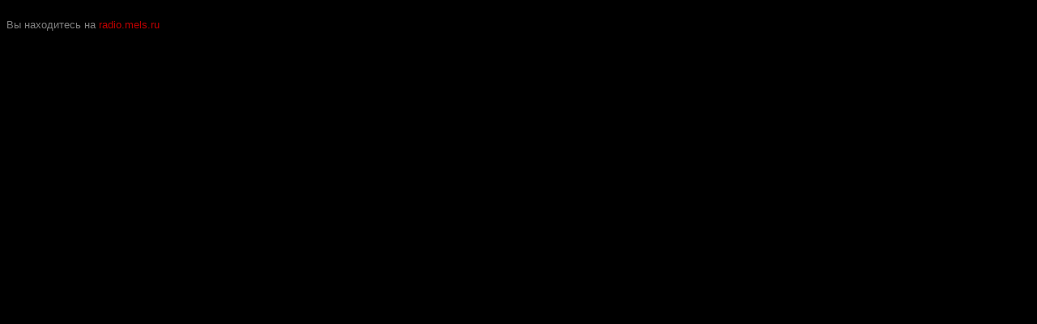

--- FILE ---
content_type: text/html
request_url: http://radio.mels.ru/main.htm
body_size: 641
content:
<html>

<head>
<meta http-equiv="Content-Language" content="ru">
<meta name="GENERATOR" content="Microsoft FrontPage 5.0">
<meta name="ProgId" content="FrontPage.Editor.Document">
<meta http-equiv="Content-Type" content="text/html; charset=windows-1251">
<title>Новичкам</title>
<base target="_self">
</head>
<style type=text/css>
<!--
body { scrollbar-face-color: #000000;
scrollbar-highlight-color: #000000;
scrollbar-shadow-color: #000000;
scrollbar-3dlight-color: #000000;
scrollbar-arrow-color: #ffffff;
scrollbar-track-color: #000000;
scrollbar-darkshadow-color: #000000; }
//-->
</style>

<body topmargin="0" leftmargin="0" link="#BB0000" vlink="#BB0000" alink="#BB0000" text="#FFFFFF">

<table border="0" cellpadding="0" cellspacing="0" style="border-collapse: collapse" bordercolor="#111111" width="100%" height="100%">
  <tr>
    <td width="1261" height="516" valign="top" bgcolor="#000000">
    <table border="0" cellpadding="8" cellspacing="0" style="border-collapse: collapse" bordercolor="#111111" width="400">
      <tr>
        <td width="100%"><font color="#FFFFFF" size="2" face="Arial"><br></font>
        <font face="Arial" size="2" color="#808080">Вы находитесь на <span lang="en-us">
        <a href="http://radio.mels.ru/" style="text-decoration: none">radio.mels.ru</a></span></font><p>&nbsp;</p>
        </td>
      </tr>
    </table>
    </td>
  </tr>
</table>

</body>

</html>